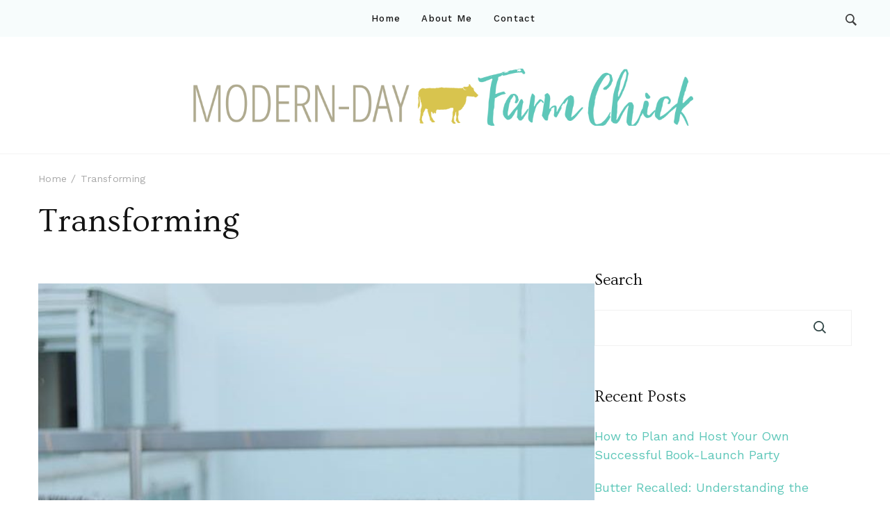

--- FILE ---
content_type: text/html; charset=UTF-8
request_url: http://moderndayfarmchick.com/tag/transforming/
body_size: 62586
content:
    <!DOCTYPE html>
    <html lang="en-US">
    <head itemscope itemtype="http://schema.org/WebSite">
	    <meta charset="UTF-8">
    <meta name="viewport" content="width=device-width, initial-scale=1">
    <link rel="profile" href="http://gmpg.org/xfn/11">
    <meta name='robots' content='index, follow, max-image-preview:large, max-snippet:-1, max-video-preview:-1' />

	<!-- This site is optimized with the Yoast SEO plugin v23.6 - https://yoast.com/wordpress/plugins/seo/ -->
	<title>Transforming Archives - Modern-day Farm Chick</title>
	<link rel="canonical" href="http://moderndayfarmchick.com/tag/transforming/" />
	<meta property="og:locale" content="en_US" />
	<meta property="og:type" content="article" />
	<meta property="og:title" content="Transforming Archives - Modern-day Farm Chick" />
	<meta property="og:url" content="http://moderndayfarmchick.com/tag/transforming/" />
	<meta property="og:site_name" content="Modern-day Farm Chick" />
	<meta name="twitter:card" content="summary_large_image" />
	<script type="application/ld+json" class="yoast-schema-graph">{"@context":"https://schema.org","@graph":[{"@type":"CollectionPage","@id":"http://moderndayfarmchick.com/tag/transforming/","url":"http://moderndayfarmchick.com/tag/transforming/","name":"Transforming Archives - Modern-day Farm Chick","isPartOf":{"@id":"http://moderndayfarmchick.com/#website"},"primaryImageOfPage":{"@id":"http://moderndayfarmchick.com/tag/transforming/#primaryimage"},"image":{"@id":"http://moderndayfarmchick.com/tag/transforming/#primaryimage"},"thumbnailUrl":"http://moderndayfarmchick.com/wp-content/uploads/2024/03/pexels-willy-wft-10963840.jpg","breadcrumb":{"@id":"http://moderndayfarmchick.com/tag/transforming/#breadcrumb"},"inLanguage":"en-US"},{"@type":"ImageObject","inLanguage":"en-US","@id":"http://moderndayfarmchick.com/tag/transforming/#primaryimage","url":"http://moderndayfarmchick.com/wp-content/uploads/2024/03/pexels-willy-wft-10963840.jpg","contentUrl":"http://moderndayfarmchick.com/wp-content/uploads/2024/03/pexels-willy-wft-10963840.jpg","width":640,"height":960,"caption":"Transforming Your Outdoor Space"},{"@type":"BreadcrumbList","@id":"http://moderndayfarmchick.com/tag/transforming/#breadcrumb","itemListElement":[{"@type":"ListItem","position":1,"name":"Home","item":"http://moderndayfarmchick.com/"},{"@type":"ListItem","position":2,"name":"Transforming"}]},{"@type":"WebSite","@id":"http://moderndayfarmchick.com/#website","url":"http://moderndayfarmchick.com/","name":"Modern-day Farm Chick","description":"Sharing stories from my modern-day farm life","publisher":{"@id":"http://moderndayfarmchick.com/#organization"},"potentialAction":[{"@type":"SearchAction","target":{"@type":"EntryPoint","urlTemplate":"http://moderndayfarmchick.com/?s={search_term_string}"},"query-input":{"@type":"PropertyValueSpecification","valueRequired":true,"valueName":"search_term_string"}}],"inLanguage":"en-US"},{"@type":"Organization","@id":"http://moderndayfarmchick.com/#organization","name":"Modern-day Farm Chick","url":"http://moderndayfarmchick.com/","logo":{"@type":"ImageObject","inLanguage":"en-US","@id":"http://moderndayfarmchick.com/#/schema/logo/image/","url":"http://moderndayfarmchick.com/wp-content/uploads/2022/02/logo-copy.png","contentUrl":"http://moderndayfarmchick.com/wp-content/uploads/2022/02/logo-copy.png","width":1040,"height":119,"caption":"Modern-day Farm Chick"},"image":{"@id":"http://moderndayfarmchick.com/#/schema/logo/image/"}}]}</script>
	<!-- / Yoast SEO plugin. -->


<link rel='dns-prefetch' href='//fonts.googleapis.com' />
<link rel="alternate" type="application/rss+xml" title="Modern-day Farm Chick &raquo; Feed" href="http://moderndayfarmchick.com/feed/" />
<link rel="alternate" type="application/rss+xml" title="Modern-day Farm Chick &raquo; Comments Feed" href="http://moderndayfarmchick.com/comments/feed/" />
<link rel="alternate" type="application/rss+xml" title="Modern-day Farm Chick &raquo; Transforming Tag Feed" href="http://moderndayfarmchick.com/tag/transforming/feed/" />
<style id='wp-img-auto-sizes-contain-inline-css' type='text/css'>
img:is([sizes=auto i],[sizes^="auto," i]){contain-intrinsic-size:3000px 1500px}
/*# sourceURL=wp-img-auto-sizes-contain-inline-css */
</style>
<style id='wp-emoji-styles-inline-css' type='text/css'>

	img.wp-smiley, img.emoji {
		display: inline !important;
		border: none !important;
		box-shadow: none !important;
		height: 1em !important;
		width: 1em !important;
		margin: 0 0.07em !important;
		vertical-align: -0.1em !important;
		background: none !important;
		padding: 0 !important;
	}
/*# sourceURL=wp-emoji-styles-inline-css */
</style>
<style id='wp-block-library-inline-css' type='text/css'>
:root{--wp-block-synced-color:#7a00df;--wp-block-synced-color--rgb:122,0,223;--wp-bound-block-color:var(--wp-block-synced-color);--wp-editor-canvas-background:#ddd;--wp-admin-theme-color:#007cba;--wp-admin-theme-color--rgb:0,124,186;--wp-admin-theme-color-darker-10:#006ba1;--wp-admin-theme-color-darker-10--rgb:0,107,160.5;--wp-admin-theme-color-darker-20:#005a87;--wp-admin-theme-color-darker-20--rgb:0,90,135;--wp-admin-border-width-focus:2px}@media (min-resolution:192dpi){:root{--wp-admin-border-width-focus:1.5px}}.wp-element-button{cursor:pointer}:root .has-very-light-gray-background-color{background-color:#eee}:root .has-very-dark-gray-background-color{background-color:#313131}:root .has-very-light-gray-color{color:#eee}:root .has-very-dark-gray-color{color:#313131}:root .has-vivid-green-cyan-to-vivid-cyan-blue-gradient-background{background:linear-gradient(135deg,#00d084,#0693e3)}:root .has-purple-crush-gradient-background{background:linear-gradient(135deg,#34e2e4,#4721fb 50%,#ab1dfe)}:root .has-hazy-dawn-gradient-background{background:linear-gradient(135deg,#faaca8,#dad0ec)}:root .has-subdued-olive-gradient-background{background:linear-gradient(135deg,#fafae1,#67a671)}:root .has-atomic-cream-gradient-background{background:linear-gradient(135deg,#fdd79a,#004a59)}:root .has-nightshade-gradient-background{background:linear-gradient(135deg,#330968,#31cdcf)}:root .has-midnight-gradient-background{background:linear-gradient(135deg,#020381,#2874fc)}:root{--wp--preset--font-size--normal:16px;--wp--preset--font-size--huge:42px}.has-regular-font-size{font-size:1em}.has-larger-font-size{font-size:2.625em}.has-normal-font-size{font-size:var(--wp--preset--font-size--normal)}.has-huge-font-size{font-size:var(--wp--preset--font-size--huge)}.has-text-align-center{text-align:center}.has-text-align-left{text-align:left}.has-text-align-right{text-align:right}.has-fit-text{white-space:nowrap!important}#end-resizable-editor-section{display:none}.aligncenter{clear:both}.items-justified-left{justify-content:flex-start}.items-justified-center{justify-content:center}.items-justified-right{justify-content:flex-end}.items-justified-space-between{justify-content:space-between}.screen-reader-text{border:0;clip-path:inset(50%);height:1px;margin:-1px;overflow:hidden;padding:0;position:absolute;width:1px;word-wrap:normal!important}.screen-reader-text:focus{background-color:#ddd;clip-path:none;color:#444;display:block;font-size:1em;height:auto;left:5px;line-height:normal;padding:15px 23px 14px;text-decoration:none;top:5px;width:auto;z-index:100000}html :where(.has-border-color){border-style:solid}html :where([style*=border-top-color]){border-top-style:solid}html :where([style*=border-right-color]){border-right-style:solid}html :where([style*=border-bottom-color]){border-bottom-style:solid}html :where([style*=border-left-color]){border-left-style:solid}html :where([style*=border-width]){border-style:solid}html :where([style*=border-top-width]){border-top-style:solid}html :where([style*=border-right-width]){border-right-style:solid}html :where([style*=border-bottom-width]){border-bottom-style:solid}html :where([style*=border-left-width]){border-left-style:solid}html :where(img[class*=wp-image-]){height:auto;max-width:100%}:where(figure){margin:0 0 1em}html :where(.is-position-sticky){--wp-admin--admin-bar--position-offset:var(--wp-admin--admin-bar--height,0px)}@media screen and (max-width:600px){html :where(.is-position-sticky){--wp-admin--admin-bar--position-offset:0px}}

/*# sourceURL=wp-block-library-inline-css */
</style><style id='wp-block-archives-inline-css' type='text/css'>
.wp-block-archives{box-sizing:border-box}.wp-block-archives-dropdown label{display:block}
/*# sourceURL=http://moderndayfarmchick.com/wp-includes/blocks/archives/style.min.css */
</style>
<style id='wp-block-categories-inline-css' type='text/css'>
.wp-block-categories{box-sizing:border-box}.wp-block-categories.alignleft{margin-right:2em}.wp-block-categories.alignright{margin-left:2em}.wp-block-categories.wp-block-categories-dropdown.aligncenter{text-align:center}.wp-block-categories .wp-block-categories__label{display:block;width:100%}
/*# sourceURL=http://moderndayfarmchick.com/wp-includes/blocks/categories/style.min.css */
</style>
<style id='wp-block-heading-inline-css' type='text/css'>
h1:where(.wp-block-heading).has-background,h2:where(.wp-block-heading).has-background,h3:where(.wp-block-heading).has-background,h4:where(.wp-block-heading).has-background,h5:where(.wp-block-heading).has-background,h6:where(.wp-block-heading).has-background{padding:1.25em 2.375em}h1.has-text-align-left[style*=writing-mode]:where([style*=vertical-lr]),h1.has-text-align-right[style*=writing-mode]:where([style*=vertical-rl]),h2.has-text-align-left[style*=writing-mode]:where([style*=vertical-lr]),h2.has-text-align-right[style*=writing-mode]:where([style*=vertical-rl]),h3.has-text-align-left[style*=writing-mode]:where([style*=vertical-lr]),h3.has-text-align-right[style*=writing-mode]:where([style*=vertical-rl]),h4.has-text-align-left[style*=writing-mode]:where([style*=vertical-lr]),h4.has-text-align-right[style*=writing-mode]:where([style*=vertical-rl]),h5.has-text-align-left[style*=writing-mode]:where([style*=vertical-lr]),h5.has-text-align-right[style*=writing-mode]:where([style*=vertical-rl]),h6.has-text-align-left[style*=writing-mode]:where([style*=vertical-lr]),h6.has-text-align-right[style*=writing-mode]:where([style*=vertical-rl]){rotate:180deg}
/*# sourceURL=http://moderndayfarmchick.com/wp-includes/blocks/heading/style.min.css */
</style>
<style id='wp-block-latest-comments-inline-css' type='text/css'>
ol.wp-block-latest-comments{box-sizing:border-box;margin-left:0}:where(.wp-block-latest-comments:not([style*=line-height] .wp-block-latest-comments__comment)){line-height:1.1}:where(.wp-block-latest-comments:not([style*=line-height] .wp-block-latest-comments__comment-excerpt p)){line-height:1.8}.has-dates :where(.wp-block-latest-comments:not([style*=line-height])),.has-excerpts :where(.wp-block-latest-comments:not([style*=line-height])){line-height:1.5}.wp-block-latest-comments .wp-block-latest-comments{padding-left:0}.wp-block-latest-comments__comment{list-style:none;margin-bottom:1em}.has-avatars .wp-block-latest-comments__comment{list-style:none;min-height:2.25em}.has-avatars .wp-block-latest-comments__comment .wp-block-latest-comments__comment-excerpt,.has-avatars .wp-block-latest-comments__comment .wp-block-latest-comments__comment-meta{margin-left:3.25em}.wp-block-latest-comments__comment-excerpt p{font-size:.875em;margin:.36em 0 1.4em}.wp-block-latest-comments__comment-date{display:block;font-size:.75em}.wp-block-latest-comments .avatar,.wp-block-latest-comments__comment-avatar{border-radius:1.5em;display:block;float:left;height:2.5em;margin-right:.75em;width:2.5em}.wp-block-latest-comments[class*=-font-size] a,.wp-block-latest-comments[style*=font-size] a{font-size:inherit}
/*# sourceURL=http://moderndayfarmchick.com/wp-includes/blocks/latest-comments/style.min.css */
</style>
<style id='wp-block-latest-posts-inline-css' type='text/css'>
.wp-block-latest-posts{box-sizing:border-box}.wp-block-latest-posts.alignleft{margin-right:2em}.wp-block-latest-posts.alignright{margin-left:2em}.wp-block-latest-posts.wp-block-latest-posts__list{list-style:none}.wp-block-latest-posts.wp-block-latest-posts__list li{clear:both;overflow-wrap:break-word}.wp-block-latest-posts.is-grid{display:flex;flex-wrap:wrap}.wp-block-latest-posts.is-grid li{margin:0 1.25em 1.25em 0;width:100%}@media (min-width:600px){.wp-block-latest-posts.columns-2 li{width:calc(50% - .625em)}.wp-block-latest-posts.columns-2 li:nth-child(2n){margin-right:0}.wp-block-latest-posts.columns-3 li{width:calc(33.33333% - .83333em)}.wp-block-latest-posts.columns-3 li:nth-child(3n){margin-right:0}.wp-block-latest-posts.columns-4 li{width:calc(25% - .9375em)}.wp-block-latest-posts.columns-4 li:nth-child(4n){margin-right:0}.wp-block-latest-posts.columns-5 li{width:calc(20% - 1em)}.wp-block-latest-posts.columns-5 li:nth-child(5n){margin-right:0}.wp-block-latest-posts.columns-6 li{width:calc(16.66667% - 1.04167em)}.wp-block-latest-posts.columns-6 li:nth-child(6n){margin-right:0}}:root :where(.wp-block-latest-posts.is-grid){padding:0}:root :where(.wp-block-latest-posts.wp-block-latest-posts__list){padding-left:0}.wp-block-latest-posts__post-author,.wp-block-latest-posts__post-date{display:block;font-size:.8125em}.wp-block-latest-posts__post-excerpt,.wp-block-latest-posts__post-full-content{margin-bottom:1em;margin-top:.5em}.wp-block-latest-posts__featured-image a{display:inline-block}.wp-block-latest-posts__featured-image img{height:auto;max-width:100%;width:auto}.wp-block-latest-posts__featured-image.alignleft{float:left;margin-right:1em}.wp-block-latest-posts__featured-image.alignright{float:right;margin-left:1em}.wp-block-latest-posts__featured-image.aligncenter{margin-bottom:1em;text-align:center}
/*# sourceURL=http://moderndayfarmchick.com/wp-includes/blocks/latest-posts/style.min.css */
</style>
<style id='wp-block-search-inline-css' type='text/css'>
.wp-block-search__button{margin-left:10px;word-break:normal}.wp-block-search__button.has-icon{line-height:0}.wp-block-search__button svg{height:1.25em;min-height:24px;min-width:24px;width:1.25em;fill:currentColor;vertical-align:text-bottom}:where(.wp-block-search__button){border:1px solid #ccc;padding:6px 10px}.wp-block-search__inside-wrapper{display:flex;flex:auto;flex-wrap:nowrap;max-width:100%}.wp-block-search__label{width:100%}.wp-block-search.wp-block-search__button-only .wp-block-search__button{box-sizing:border-box;display:flex;flex-shrink:0;justify-content:center;margin-left:0;max-width:100%}.wp-block-search.wp-block-search__button-only .wp-block-search__inside-wrapper{min-width:0!important;transition-property:width}.wp-block-search.wp-block-search__button-only .wp-block-search__input{flex-basis:100%;transition-duration:.3s}.wp-block-search.wp-block-search__button-only.wp-block-search__searchfield-hidden,.wp-block-search.wp-block-search__button-only.wp-block-search__searchfield-hidden .wp-block-search__inside-wrapper{overflow:hidden}.wp-block-search.wp-block-search__button-only.wp-block-search__searchfield-hidden .wp-block-search__input{border-left-width:0!important;border-right-width:0!important;flex-basis:0;flex-grow:0;margin:0;min-width:0!important;padding-left:0!important;padding-right:0!important;width:0!important}:where(.wp-block-search__input){appearance:none;border:1px solid #949494;flex-grow:1;font-family:inherit;font-size:inherit;font-style:inherit;font-weight:inherit;letter-spacing:inherit;line-height:inherit;margin-left:0;margin-right:0;min-width:3rem;padding:8px;text-decoration:unset!important;text-transform:inherit}:where(.wp-block-search__button-inside .wp-block-search__inside-wrapper){background-color:#fff;border:1px solid #949494;box-sizing:border-box;padding:4px}:where(.wp-block-search__button-inside .wp-block-search__inside-wrapper) .wp-block-search__input{border:none;border-radius:0;padding:0 4px}:where(.wp-block-search__button-inside .wp-block-search__inside-wrapper) .wp-block-search__input:focus{outline:none}:where(.wp-block-search__button-inside .wp-block-search__inside-wrapper) :where(.wp-block-search__button){padding:4px 8px}.wp-block-search.aligncenter .wp-block-search__inside-wrapper{margin:auto}.wp-block[data-align=right] .wp-block-search.wp-block-search__button-only .wp-block-search__inside-wrapper{float:right}
/*# sourceURL=http://moderndayfarmchick.com/wp-includes/blocks/search/style.min.css */
</style>
<style id='wp-block-search-theme-inline-css' type='text/css'>
.wp-block-search .wp-block-search__label{font-weight:700}.wp-block-search__button{border:1px solid #ccc;padding:.375em .625em}
/*# sourceURL=http://moderndayfarmchick.com/wp-includes/blocks/search/theme.min.css */
</style>
<style id='wp-block-group-inline-css' type='text/css'>
.wp-block-group{box-sizing:border-box}:where(.wp-block-group.wp-block-group-is-layout-constrained){position:relative}
/*# sourceURL=http://moderndayfarmchick.com/wp-includes/blocks/group/style.min.css */
</style>
<style id='wp-block-group-theme-inline-css' type='text/css'>
:where(.wp-block-group.has-background){padding:1.25em 2.375em}
/*# sourceURL=http://moderndayfarmchick.com/wp-includes/blocks/group/theme.min.css */
</style>
<style id='global-styles-inline-css' type='text/css'>
:root{--wp--preset--aspect-ratio--square: 1;--wp--preset--aspect-ratio--4-3: 4/3;--wp--preset--aspect-ratio--3-4: 3/4;--wp--preset--aspect-ratio--3-2: 3/2;--wp--preset--aspect-ratio--2-3: 2/3;--wp--preset--aspect-ratio--16-9: 16/9;--wp--preset--aspect-ratio--9-16: 9/16;--wp--preset--color--black: #000000;--wp--preset--color--cyan-bluish-gray: #abb8c3;--wp--preset--color--white: #ffffff;--wp--preset--color--pale-pink: #f78da7;--wp--preset--color--vivid-red: #cf2e2e;--wp--preset--color--luminous-vivid-orange: #ff6900;--wp--preset--color--luminous-vivid-amber: #fcb900;--wp--preset--color--light-green-cyan: #7bdcb5;--wp--preset--color--vivid-green-cyan: #00d084;--wp--preset--color--pale-cyan-blue: #8ed1fc;--wp--preset--color--vivid-cyan-blue: #0693e3;--wp--preset--color--vivid-purple: #9b51e0;--wp--preset--gradient--vivid-cyan-blue-to-vivid-purple: linear-gradient(135deg,rgb(6,147,227) 0%,rgb(155,81,224) 100%);--wp--preset--gradient--light-green-cyan-to-vivid-green-cyan: linear-gradient(135deg,rgb(122,220,180) 0%,rgb(0,208,130) 100%);--wp--preset--gradient--luminous-vivid-amber-to-luminous-vivid-orange: linear-gradient(135deg,rgb(252,185,0) 0%,rgb(255,105,0) 100%);--wp--preset--gradient--luminous-vivid-orange-to-vivid-red: linear-gradient(135deg,rgb(255,105,0) 0%,rgb(207,46,46) 100%);--wp--preset--gradient--very-light-gray-to-cyan-bluish-gray: linear-gradient(135deg,rgb(238,238,238) 0%,rgb(169,184,195) 100%);--wp--preset--gradient--cool-to-warm-spectrum: linear-gradient(135deg,rgb(74,234,220) 0%,rgb(151,120,209) 20%,rgb(207,42,186) 40%,rgb(238,44,130) 60%,rgb(251,105,98) 80%,rgb(254,248,76) 100%);--wp--preset--gradient--blush-light-purple: linear-gradient(135deg,rgb(255,206,236) 0%,rgb(152,150,240) 100%);--wp--preset--gradient--blush-bordeaux: linear-gradient(135deg,rgb(254,205,165) 0%,rgb(254,45,45) 50%,rgb(107,0,62) 100%);--wp--preset--gradient--luminous-dusk: linear-gradient(135deg,rgb(255,203,112) 0%,rgb(199,81,192) 50%,rgb(65,88,208) 100%);--wp--preset--gradient--pale-ocean: linear-gradient(135deg,rgb(255,245,203) 0%,rgb(182,227,212) 50%,rgb(51,167,181) 100%);--wp--preset--gradient--electric-grass: linear-gradient(135deg,rgb(202,248,128) 0%,rgb(113,206,126) 100%);--wp--preset--gradient--midnight: linear-gradient(135deg,rgb(2,3,129) 0%,rgb(40,116,252) 100%);--wp--preset--font-size--small: 13px;--wp--preset--font-size--medium: 20px;--wp--preset--font-size--large: 36px;--wp--preset--font-size--x-large: 42px;--wp--preset--spacing--20: 0.44rem;--wp--preset--spacing--30: 0.67rem;--wp--preset--spacing--40: 1rem;--wp--preset--spacing--50: 1.5rem;--wp--preset--spacing--60: 2.25rem;--wp--preset--spacing--70: 3.38rem;--wp--preset--spacing--80: 5.06rem;--wp--preset--shadow--natural: 6px 6px 9px rgba(0, 0, 0, 0.2);--wp--preset--shadow--deep: 12px 12px 50px rgba(0, 0, 0, 0.4);--wp--preset--shadow--sharp: 6px 6px 0px rgba(0, 0, 0, 0.2);--wp--preset--shadow--outlined: 6px 6px 0px -3px rgb(255, 255, 255), 6px 6px rgb(0, 0, 0);--wp--preset--shadow--crisp: 6px 6px 0px rgb(0, 0, 0);}:where(.is-layout-flex){gap: 0.5em;}:where(.is-layout-grid){gap: 0.5em;}body .is-layout-flex{display: flex;}.is-layout-flex{flex-wrap: wrap;align-items: center;}.is-layout-flex > :is(*, div){margin: 0;}body .is-layout-grid{display: grid;}.is-layout-grid > :is(*, div){margin: 0;}:where(.wp-block-columns.is-layout-flex){gap: 2em;}:where(.wp-block-columns.is-layout-grid){gap: 2em;}:where(.wp-block-post-template.is-layout-flex){gap: 1.25em;}:where(.wp-block-post-template.is-layout-grid){gap: 1.25em;}.has-black-color{color: var(--wp--preset--color--black) !important;}.has-cyan-bluish-gray-color{color: var(--wp--preset--color--cyan-bluish-gray) !important;}.has-white-color{color: var(--wp--preset--color--white) !important;}.has-pale-pink-color{color: var(--wp--preset--color--pale-pink) !important;}.has-vivid-red-color{color: var(--wp--preset--color--vivid-red) !important;}.has-luminous-vivid-orange-color{color: var(--wp--preset--color--luminous-vivid-orange) !important;}.has-luminous-vivid-amber-color{color: var(--wp--preset--color--luminous-vivid-amber) !important;}.has-light-green-cyan-color{color: var(--wp--preset--color--light-green-cyan) !important;}.has-vivid-green-cyan-color{color: var(--wp--preset--color--vivid-green-cyan) !important;}.has-pale-cyan-blue-color{color: var(--wp--preset--color--pale-cyan-blue) !important;}.has-vivid-cyan-blue-color{color: var(--wp--preset--color--vivid-cyan-blue) !important;}.has-vivid-purple-color{color: var(--wp--preset--color--vivid-purple) !important;}.has-black-background-color{background-color: var(--wp--preset--color--black) !important;}.has-cyan-bluish-gray-background-color{background-color: var(--wp--preset--color--cyan-bluish-gray) !important;}.has-white-background-color{background-color: var(--wp--preset--color--white) !important;}.has-pale-pink-background-color{background-color: var(--wp--preset--color--pale-pink) !important;}.has-vivid-red-background-color{background-color: var(--wp--preset--color--vivid-red) !important;}.has-luminous-vivid-orange-background-color{background-color: var(--wp--preset--color--luminous-vivid-orange) !important;}.has-luminous-vivid-amber-background-color{background-color: var(--wp--preset--color--luminous-vivid-amber) !important;}.has-light-green-cyan-background-color{background-color: var(--wp--preset--color--light-green-cyan) !important;}.has-vivid-green-cyan-background-color{background-color: var(--wp--preset--color--vivid-green-cyan) !important;}.has-pale-cyan-blue-background-color{background-color: var(--wp--preset--color--pale-cyan-blue) !important;}.has-vivid-cyan-blue-background-color{background-color: var(--wp--preset--color--vivid-cyan-blue) !important;}.has-vivid-purple-background-color{background-color: var(--wp--preset--color--vivid-purple) !important;}.has-black-border-color{border-color: var(--wp--preset--color--black) !important;}.has-cyan-bluish-gray-border-color{border-color: var(--wp--preset--color--cyan-bluish-gray) !important;}.has-white-border-color{border-color: var(--wp--preset--color--white) !important;}.has-pale-pink-border-color{border-color: var(--wp--preset--color--pale-pink) !important;}.has-vivid-red-border-color{border-color: var(--wp--preset--color--vivid-red) !important;}.has-luminous-vivid-orange-border-color{border-color: var(--wp--preset--color--luminous-vivid-orange) !important;}.has-luminous-vivid-amber-border-color{border-color: var(--wp--preset--color--luminous-vivid-amber) !important;}.has-light-green-cyan-border-color{border-color: var(--wp--preset--color--light-green-cyan) !important;}.has-vivid-green-cyan-border-color{border-color: var(--wp--preset--color--vivid-green-cyan) !important;}.has-pale-cyan-blue-border-color{border-color: var(--wp--preset--color--pale-cyan-blue) !important;}.has-vivid-cyan-blue-border-color{border-color: var(--wp--preset--color--vivid-cyan-blue) !important;}.has-vivid-purple-border-color{border-color: var(--wp--preset--color--vivid-purple) !important;}.has-vivid-cyan-blue-to-vivid-purple-gradient-background{background: var(--wp--preset--gradient--vivid-cyan-blue-to-vivid-purple) !important;}.has-light-green-cyan-to-vivid-green-cyan-gradient-background{background: var(--wp--preset--gradient--light-green-cyan-to-vivid-green-cyan) !important;}.has-luminous-vivid-amber-to-luminous-vivid-orange-gradient-background{background: var(--wp--preset--gradient--luminous-vivid-amber-to-luminous-vivid-orange) !important;}.has-luminous-vivid-orange-to-vivid-red-gradient-background{background: var(--wp--preset--gradient--luminous-vivid-orange-to-vivid-red) !important;}.has-very-light-gray-to-cyan-bluish-gray-gradient-background{background: var(--wp--preset--gradient--very-light-gray-to-cyan-bluish-gray) !important;}.has-cool-to-warm-spectrum-gradient-background{background: var(--wp--preset--gradient--cool-to-warm-spectrum) !important;}.has-blush-light-purple-gradient-background{background: var(--wp--preset--gradient--blush-light-purple) !important;}.has-blush-bordeaux-gradient-background{background: var(--wp--preset--gradient--blush-bordeaux) !important;}.has-luminous-dusk-gradient-background{background: var(--wp--preset--gradient--luminous-dusk) !important;}.has-pale-ocean-gradient-background{background: var(--wp--preset--gradient--pale-ocean) !important;}.has-electric-grass-gradient-background{background: var(--wp--preset--gradient--electric-grass) !important;}.has-midnight-gradient-background{background: var(--wp--preset--gradient--midnight) !important;}.has-small-font-size{font-size: var(--wp--preset--font-size--small) !important;}.has-medium-font-size{font-size: var(--wp--preset--font-size--medium) !important;}.has-large-font-size{font-size: var(--wp--preset--font-size--large) !important;}.has-x-large-font-size{font-size: var(--wp--preset--font-size--x-large) !important;}
/*# sourceURL=global-styles-inline-css */
</style>

<style id='classic-theme-styles-inline-css' type='text/css'>
/*! This file is auto-generated */
.wp-block-button__link{color:#fff;background-color:#32373c;border-radius:9999px;box-shadow:none;text-decoration:none;padding:calc(.667em + 2px) calc(1.333em + 2px);font-size:1.125em}.wp-block-file__button{background:#32373c;color:#fff;text-decoration:none}
/*# sourceURL=/wp-includes/css/classic-themes.min.css */
</style>
<link rel='stylesheet' id='raratheme-companion-css' href='http://moderndayfarmchick.com/wp-content/plugins/raratheme-companion/public/css/raratheme-companion-public.min.css?ver=1.4.3' type='text/css' media='all' />
<link rel='stylesheet' id='travelbee-google-fonts-css' href='https://fonts.googleapis.com/css?family=Work+Sans%3A100%2C200%2C300%2Cregular%2C500%2C600%2C700%2C800%2C900%2C100italic%2C200italic%2C300italic%2Citalic%2C500italic%2C600italic%2C700italic%2C800italic%2C900italic%7COvo%3Aregular%7CCaveat%3A400' type='text/css' media='all' />
<link rel='stylesheet' id='all-css' href='http://moderndayfarmchick.com/wp-content/themes/travelbee/css/all.min.css?ver=5.15.4' type='text/css' media='all' />
<link rel='stylesheet' id='owl-carousel-css' href='http://moderndayfarmchick.com/wp-content/themes/travelbee/css/owl.carousel.min.css?ver=2.3.4' type='text/css' media='all' />
<link rel='stylesheet' id='animate-css' href='http://moderndayfarmchick.com/wp-content/themes/travelbee/css/animate.min.css?ver=3.5.2' type='text/css' media='all' />
<link rel='stylesheet' id='travelbee-css' href='http://moderndayfarmchick.com/wp-content/themes/travelbee/style.css?ver=1.0.0' type='text/css' media='all' />
<script type="text/javascript" src="http://moderndayfarmchick.com/wp-includes/js/jquery/jquery.min.js?ver=3.7.1" id="jquery-core-js"></script>
<script type="text/javascript" src="http://moderndayfarmchick.com/wp-includes/js/jquery/jquery-migrate.min.js?ver=3.4.1" id="jquery-migrate-js"></script>
<link rel="https://api.w.org/" href="http://moderndayfarmchick.com/wp-json/" /><link rel="alternate" title="JSON" type="application/json" href="http://moderndayfarmchick.com/wp-json/wp/v2/tags/224" /><link rel="EditURI" type="application/rsd+xml" title="RSD" href="http://moderndayfarmchick.com/xmlrpc.php?rsd" />
<meta name="generator" content="WordPress 6.9" />
		<!-- Custom Logo: hide header text -->
		<style id="custom-logo-css" type="text/css">
			.site-title, .site-description {
				position: absolute;
				clip-path: inset(50%);
			}
		</style>
		<link rel="icon" href="http://moderndayfarmchick.com/wp-content/uploads/2022/02/cropped-logo-copy-32x32.png" sizes="32x32" />
<link rel="icon" href="http://moderndayfarmchick.com/wp-content/uploads/2022/02/cropped-logo-copy-192x192.png" sizes="192x192" />
<link rel="apple-touch-icon" href="http://moderndayfarmchick.com/wp-content/uploads/2022/02/cropped-logo-copy-180x180.png" />
<meta name="msapplication-TileImage" content="http://moderndayfarmchick.com/wp-content/uploads/2022/02/cropped-logo-copy-270x270.png" />
<style type='text/css' media='all'>
    :root {
		--primary-color: #5ec7b9;
		--primary-color-rgb: 94, 199, 185;
        --primary-font: Work Sans;
        --secondary-font: Ovo;
	}

    .site-title{
        font-size   : 30px;
        font-family : Ovo;
        font-weight : 400;
        font-style  : normal;
    }
    
    .site-title a{
		color: #141414;
	}
     

    .custom-logo-link img{
        width: 150px;
        max-width: 100%;
	}

    .advance-cta .advance-cta-wrapper{
        background-color: #faf6f4; 
    }

            .product-section {
                            background-color: #fafafa;
                    }
       
        .newsletter-section {
            background-color: #faf6f4;
        }
            .newsletter {
                background-color: #faf6f4;
            }
        
    /* Typography */

    body {
        font-family : Work Sans;
        font-size   : 18px;        
    }

    blockquote::before{
      background-image: url("data:image/svg+xml,%3Csvg width='72' height='54' viewBox='0 0 72 54' fill='none' xmlns='http://www.w3.org/2000/svg'%3E%3Cpath d='M16.32 54C11.2 54 7.168 52.1684 4.224 48.5053C1.408 44.7158 0 39.7895 0 33.7263C0 26.5263 1.856 19.9579 5.568 14.0211C9.408 8.08422 15.104 3.41053 22.656 0L32.64 8.14737C27.392 9.91579 22.976 12.5684 19.392 16.1053C15.808 19.5158 13.44 23.3684 12.288 27.6632L13.248 28.0421C14.272 27.0316 16.064 26.5263 18.624 26.5263C21.824 26.5263 24.64 27.7263 27.072 30.1263C29.632 32.4 30.912 35.6211 30.912 39.7895C30.912 43.8316 29.504 47.2421 26.688 50.0211C23.872 52.6737 20.416 54 16.32 54ZM55.68 54C50.56 54 46.528 52.1684 43.584 48.5053C40.768 44.7158 39.36 39.7895 39.36 33.7263C39.36 26.5263 41.216 19.9579 44.928 14.0211C48.768 8.08422 54.464 3.41053 62.016 0L72 8.14737C66.752 9.91579 62.336 12.5684 58.752 16.1053C55.168 19.5158 52.8 23.3684 51.648 27.6632L52.608 28.0421C53.632 27.0316 55.424 26.5263 57.984 26.5263C61.184 26.5263 64 27.7263 66.432 30.1263C68.992 32.4 70.272 35.6211 70.272 39.7895C70.272 43.8316 68.864 47.2421 66.048 50.0211C63.232 52.6737 59.776 54 55.68 54Z' fill='%23575757'/%3E%3C/svg%3E%0A");
    }
      
    nav.post-navigation .nav-links .nav-next:hover .meta-nav::before, nav.post-navigation .nav-links .nav-previous:hover .meta-nav::before {
        background-image: url("data:image/svg+xml,%3Csvg width='41' height='15' viewBox='0 0 41 15' fill='none' xmlns='http://www.w3.org/2000/svg'%3E%3Cline y1='-0.5' x2='39' y2='-0.5' transform='matrix(-1 0 0 1 40.5 8)' stroke='%235ec7b9'/%3E%3Cpath d='M9 0C9 5 1 7.5 1 7.5C1 7.5 9 10 9 15' stroke='%235ec7b9' stroke-linejoin='round'/%3E%3C/svg%3E ");
    }
    
    
    .newsletter-section .newsletter-section-grid .grid-item.background-image:after {
       background-image: url("data:image/svg+xml,%3Csvg width='148' height='41' viewBox='0 0 148 41' fill='none' xmlns='http://www.w3.org/2000/svg'%3E%3Cpath d='M1 24.4579C31.8897 43.7472 98.653 52.3941 141.5 6' stroke='%235ec7b9'/%3E%3Cpath d='M131 5.93066C134.653 9.39553 141.942 5.19738 141.942 5.19738C141.942 5.19738 138.305 12.8604 141.958 16.3253' stroke='%235ec7b9' stroke-linejoin='round'/%3E%3C/svg%3E ");
    }
    
    </style>		<style type="text/css" id="wp-custom-css">
			.custom-logo-link img {
    width: auto;
    max-width: 70%;
}
.owl-carousel .owl-item img {
    display: block;
    width: 100% !important;
    max-height: 420px !important;
    height: 100% !important;
}
.post-thumbnail img {
	width: 100% !important;
}
.site-info {
    display: none;
}		</style>
		</head>

<body class="archive tag tag-transforming tag-224 wp-custom-logo wp-theme-travelbee classic-one hfeed rightsidebar" itemscope itemtype="http://schema.org/WebPage">

    <div id="page" class="site">
        <a class="skip-link screen-reader-text" href="#content">Skip to content (Press Enter)</a>
        <header id="masthead" class="site-header style-one" itemscope itemtype="http://schema.org/WPHeader">
                <div class="sticky-header">
            <div class="container">
                        <div class="site-branding" itemscope itemtype="http://schema.org/Organization">
            <div class="site-logo"><a href="http://moderndayfarmchick.com/" class="custom-logo-link" rel="home"><img width="1040" height="119" src="http://moderndayfarmchick.com/wp-content/uploads/2022/02/logo-copy.png" class="custom-logo" alt="Modern-day Farm Chick" decoding="async" fetchpriority="high" srcset="http://moderndayfarmchick.com/wp-content/uploads/2022/02/logo-copy.png 1040w, http://moderndayfarmchick.com/wp-content/uploads/2022/02/logo-copy-300x34.png 300w, http://moderndayfarmchick.com/wp-content/uploads/2022/02/logo-copy-1024x117.png 1024w, http://moderndayfarmchick.com/wp-content/uploads/2022/02/logo-copy-768x88.png 768w" sizes="(max-width: 1040px) 100vw, 1040px" /></a></div><div class="site-title-wrap">                        <p class="site-title" itemprop="name"><a href="http://moderndayfarmchick.com/" rel="home" itemprop="url">Modern-day Farm Chick</a></p>
                                            <p class="site-description" itemprop="description">Sharing stories from my modern-day farm life</p>
                    </div>        </div>    
                    <div class="nav-plus-btn-wrapper">
                            <div class="toggle-btn-wrap">
            <button class="toggle-btn">
                <span class="toggle-bar"></span>
                <span class="toggle-bar"></span>
                <span class="toggle-bar"></span>
            </button>
        </div> 
        <nav id="sticky-navigation" class="main-navigation" role="navigation" itemscope itemtype="http://schema.org/SiteNavigationElement">
            <div class="menu-main-menu-container"><ul id="primary-menu" class="nav-menu"><li id="menu-item-556" class="menu-item menu-item-type-custom menu-item-object-custom menu-item-home menu-item-556"><a href="http://moderndayfarmchick.com/">Home</a></li>
<li id="menu-item-557" class="menu-item menu-item-type-post_type menu-item-object-page menu-item-557"><a href="http://moderndayfarmchick.com/about-me/">About Me</a></li>
<li id="menu-item-562" class="menu-item menu-item-type-post_type menu-item-object-page menu-item-562"><a href="http://moderndayfarmchick.com/contact/">Contact</a></li>
</ul></div>        </nav><!-- #site-navigation -->
                    </div>
            </div>
        </div>
            <div class="header-top">
            <div class="container">
                <div class="header-left">
                                    </div>
                <div class="header-main">
                            <nav id="site-navigation" class="main-navigation" itemscope itemtype="http://schema.org/SiteNavigationElement">
            <div class="menu-main-menu-container"><ul id="primary-menu" class="nav-menu"><li class="menu-item menu-item-type-custom menu-item-object-custom menu-item-home menu-item-556"><a href="http://moderndayfarmchick.com/">Home</a></li>
<li class="menu-item menu-item-type-post_type menu-item-object-page menu-item-557"><a href="http://moderndayfarmchick.com/about-me/">About Me</a></li>
<li class="menu-item menu-item-type-post_type menu-item-object-page menu-item-562"><a href="http://moderndayfarmchick.com/contact/">Contact</a></li>
</ul></div>        </nav><!-- #site-navigation -->
                        </div>
                <div class="header-right">
                        <div class="header-cart">
            </div>
        <div class="header-search">
            <button class="search-toggle" data-toggle-target=".search-modal" data-toggle-body-class="showing-search-modal" data-set-focus=".search-modal .search-field" aria-expanded="false">
                <svg xmlns="http://www.w3.org/2000/svg" width="16.197" height="16.546"
                    viewBox="0 0 16.197 16.546">
                    <path id="icons8-search"
                        d="M9.939,3a5.939,5.939,0,1,0,3.472,10.754l4.6,4.585.983-.983L14.448,12.8A5.939,5.939,0,0,0,9.939,3Zm0,.7A5.24,5.24,0,1,1,4.7,8.939,5.235,5.235,0,0,1,9.939,3.7Z"
                        transform="translate(-3.5 -2.5)" fill="#222" stroke="#222" stroke-width="1"
                        opacity="0.8"></path>
                </svg>
            </button>
            <div class="header-search-wrap search-modal cover-modal" data-modal-target-string=".search-modal">
                <div class="header-search-inner">
                    <form role="search" method="get" class="search-form" action="http://moderndayfarmchick.com/">
				<label>
					<span class="screen-reader-text">Search for:</span>
					<input type="search" class="search-field" placeholder="Search &hellip;" value="" name="s" />
				</label>
				<input type="submit" class="search-submit" value="Search" />
			</form>                    <button class="close" data-toggle-target=".search-modal" data-toggle-body-class="showing-search-modal" data-set-focus=".search-modal .search-field" aria-expanded="false">Close</button>
                </div>
            </div>
        </div>
                    </div>
            </div>
        </div>
        <div class="header-middle">
            <div class="container">
                        <div class="site-branding" itemscope itemtype="http://schema.org/Organization">
            <div class="site-logo"><a href="http://moderndayfarmchick.com/" class="custom-logo-link" rel="home"><img width="1040" height="119" src="http://moderndayfarmchick.com/wp-content/uploads/2022/02/logo-copy.png" class="custom-logo" alt="Modern-day Farm Chick" decoding="async" srcset="http://moderndayfarmchick.com/wp-content/uploads/2022/02/logo-copy.png 1040w, http://moderndayfarmchick.com/wp-content/uploads/2022/02/logo-copy-300x34.png 300w, http://moderndayfarmchick.com/wp-content/uploads/2022/02/logo-copy-1024x117.png 1024w, http://moderndayfarmchick.com/wp-content/uploads/2022/02/logo-copy-768x88.png 768w" sizes="(max-width: 1040px) 100vw, 1040px" /></a></div><div class="site-title-wrap">                        <p class="site-title" itemprop="name"><a href="http://moderndayfarmchick.com/" rel="home" itemprop="url">Modern-day Farm Chick</a></p>
                                            <p class="site-description" itemprop="description">Sharing stories from my modern-day farm life</p>
                    </div>        </div>    
                </div>
        </div>
        	<div class="mobile-header">
		<div class="header-main">
			<div class="container">
				<div class="mob-nav-site-branding-wrap">
					<div class="header-center">
						        <div class="site-branding" itemscope itemtype="http://schema.org/Organization">
            <div class="site-logo"><a href="http://moderndayfarmchick.com/" class="custom-logo-link" rel="home"><img width="1040" height="119" src="http://moderndayfarmchick.com/wp-content/uploads/2022/02/logo-copy.png" class="custom-logo" alt="Modern-day Farm Chick" decoding="async" srcset="http://moderndayfarmchick.com/wp-content/uploads/2022/02/logo-copy.png 1040w, http://moderndayfarmchick.com/wp-content/uploads/2022/02/logo-copy-300x34.png 300w, http://moderndayfarmchick.com/wp-content/uploads/2022/02/logo-copy-1024x117.png 1024w, http://moderndayfarmchick.com/wp-content/uploads/2022/02/logo-copy-768x88.png 768w" sizes="(max-width: 1040px) 100vw, 1040px" /></a></div><div class="site-title-wrap">                        <p class="site-title" itemprop="name"><a href="http://moderndayfarmchick.com/" rel="home" itemprop="url">Modern-day Farm Chick</a></p>
                                            <p class="site-description" itemprop="description">Sharing stories from my modern-day farm life</p>
                    </div>        </div>    
    					</div>
					<div class="header-left">
                            <div class="header-cart">
            </div>
        <div class="header-search">
            <button class="search-toggle" data-toggle-target=".search-modal" data-toggle-body-class="showing-search-modal" data-set-focus=".search-modal .search-field" aria-expanded="false">
                <svg xmlns="http://www.w3.org/2000/svg" width="16.197" height="16.546"
                    viewBox="0 0 16.197 16.546">
                    <path id="icons8-search"
                        d="M9.939,3a5.939,5.939,0,1,0,3.472,10.754l4.6,4.585.983-.983L14.448,12.8A5.939,5.939,0,0,0,9.939,3Zm0,.7A5.24,5.24,0,1,1,4.7,8.939,5.235,5.235,0,0,1,9.939,3.7Z"
                        transform="translate(-3.5 -2.5)" fill="#222" stroke="#222" stroke-width="1"
                        opacity="0.8"></path>
                </svg>
            </button>
            <div class="header-search-wrap search-modal cover-modal" data-modal-target-string=".search-modal">
                <div class="header-search-inner">
                    <form role="search" method="get" class="search-form" action="http://moderndayfarmchick.com/">
				<label>
					<span class="screen-reader-text">Search for:</span>
					<input type="search" class="search-field" placeholder="Search &hellip;" value="" name="s" />
				</label>
				<input type="submit" class="search-submit" value="Search" />
			</form>                    <button class="close" data-toggle-target=".search-modal" data-toggle-body-class="showing-search-modal" data-set-focus=".search-modal .search-field" aria-expanded="false">Close</button>
                </div>
            </div>
        </div>
    						<div class="toggle-btn-wrap">
                            <button class="toggle-btn" data-toggle-target=".main-menu-modal" data-toggle-body-class="showing-main-menu-modal" aria-expanded="false" data-set-focus=".close-main-nav-toggle">
                                <span class="toggle-bar"></span>
                                <span class="toggle-bar"></span>
                                <span class="toggle-bar"></span>
                            </button>
						</div>
					</div>
				</div>
			</div>
		</div>
		<div class="header-bottom-slide mobile-menu-list main-menu-modal cover-modal" data-modal-target-string=".main-menu-modal">
			<div class="header-bottom-slide-inner mobile-menu" aria-label="Mobile" >
				<div class="container">
                    <div class="mobile-header-wrap">
                        <button class="close close-main-nav-toggle" data-toggle-target=".main-menu-modal" data-toggle-body-class="showing-main-menu-modal" aria-expanded="false" data-set-focus=".main-menu-modal"></button>
                    </div>
					<div class="mobile-header-wrapper">
						<div class="header-left">
							        <nav id="site-navigation" class="main-navigation" itemscope itemtype="http://schema.org/SiteNavigationElement">
            <div class="menu-main-menu-container"><ul id="primary-menu" class="nav-menu"><li class="menu-item menu-item-type-custom menu-item-object-custom menu-item-home menu-item-556"><a href="http://moderndayfarmchick.com/">Home</a></li>
<li class="menu-item menu-item-type-post_type menu-item-object-page menu-item-557"><a href="http://moderndayfarmchick.com/about-me/">About Me</a></li>
<li class="menu-item menu-item-type-post_type menu-item-object-page menu-item-562"><a href="http://moderndayfarmchick.com/contact/">Contact</a></li>
</ul></div>        </nav><!-- #site-navigation -->
        						</div>
					</div>
                    <div class="header-social-wrapper">
                        <div class="header-social">
                                                    </div>
                    </div>
				</div>
			</div>
		</div>
	</div>
    </header>
    <div id="content" class="site-content">        <div class="page-header no-header-bg-image" >

            <div class="container">
                <div class="breadcrumb-wrapper"><div id="crumbs" itemscope itemtype="http://schema.org/BreadcrumbList">
                <span itemprop="itemListElement" itemscope itemtype="http://schema.org/ListItem">
                    <a href="http://moderndayfarmchick.com" itemprop="item"><span itemprop="name">Home</span></a><meta itemprop="position" content="1" /></span><span class="current" itemprop="itemListElement" itemscope itemtype="http://schema.org/ListItem"><a itemprop="item" href="http://moderndayfarmchick.com/tag/transforming/"><span itemprop="name">Transforming</span></a><meta itemprop="position" content="2" /></span></div><!-- .crumbs --></div><!-- .breadcrumb-wrapper --><div class="page-title-wrapper"><h1 class="page-title">Transforming</h1></div>            </div>
        </div>

        <div class="container"><div class="page-grid">
	<div id="primary" class="content-area">
        
        
		<main id="main" class="site-main">

		<article id="post-948" class="post-948 post type-post status-publish format-standard has-post-thumbnail hentry category-blog tag-benefits tag-innovative tag-landscaping tag-outdoor tag-space tag-techniques tag-transforming has-meta" itemscope itemtype="https://schema.org/Blog">
	<figure class="post-thumbnail"><a href="http://moderndayfarmchick.com/2024/03/16/transforming-your-outdoor-space-innovative-landscaping-techniques-and-their-benefits/"><img width="640" height="565" src="http://moderndayfarmchick.com/wp-content/uploads/2024/03/pexels-willy-wft-10963840-640x565.jpg" class="attachment-travelbee-with-sidebar size-travelbee-with-sidebar wp-post-image" alt="Transforming Your Outdoor Space" itemprop="image" decoding="async" /></a></figure>    <div class="content-wrapper">
        <header class="entry-header">
            <span class="cat-links" itemprop="about"><a href="http://moderndayfarmchick.com/category/blog/" rel="category tag">Blog</a></span><h2 class="entry-title"><a href="http://moderndayfarmchick.com/2024/03/16/transforming-your-outdoor-space-innovative-landscaping-techniques-and-their-benefits/" rel="bookmark">Transforming Your Outdoor Space: Innovative Landscaping Techniques and Their Benefits</a></h2><div class="entry-meta"><span class="posted-on"> <a href="http://moderndayfarmchick.com/2024/03/16/transforming-your-outdoor-space-innovative-landscaping-techniques-and-their-benefits/" rel="bookmark"><time class="entry-date published updated" datetime="2024-03-16T13:49:30+00:00" itemprop="datePublished">March 16, 2024</time><time class="updated" datetime="2024-03-16T13:49:30+00:00" itemprop="dateModified">March 16, 2024</time></a></span></div>        </header>   
        <footer class="entry-footer">
            </footer><!-- .entry-footer -->
    </div><!-- .content-wrapper --></article><!-- #post-948 -->

		</main><!-- #main -->
        
                
	</div><!-- #primary -->


<aside id="secondary" class="widget-area" role="complementary" itemscope itemtype="http://schema.org/WPSideBar">
	<section id="block-2" class="widget widget_block widget_search"><form role="search" method="get" action="http://moderndayfarmchick.com/" class="wp-block-search__button-outside wp-block-search__text-button wp-block-search"    ><label class="wp-block-search__label" for="wp-block-search__input-1" >Search</label><div class="wp-block-search__inside-wrapper" ><input class="wp-block-search__input" id="wp-block-search__input-1" placeholder="" value="" type="search" name="s" required /><button aria-label="Search" class="wp-block-search__button wp-element-button" type="submit" >Search</button></div></form></section><section id="block-3" class="widget widget_block"><div class="wp-block-group"><div class="wp-block-group__inner-container is-layout-flow wp-block-group-is-layout-flow"><h2 class="wp-block-heading">Recent Posts</h2><ul class="wp-block-latest-posts__list wp-block-latest-posts"><li><a class="wp-block-latest-posts__post-title" href="http://moderndayfarmchick.com/2025/09/12/how-to-plan-and-host-your-own-successful-book-launch-party/">How to Plan and Host Your Own Successful Book-Launch Party</a></li>
<li><a class="wp-block-latest-posts__post-title" href="http://moderndayfarmchick.com/2025/09/09/butter-recalled-understanding-the-recent-butter-recalls-and-how-to-stay-safe/">Butter Recalled: Understanding the Recent Butter Recalls and How to Stay Safe</a></li>
<li><a class="wp-block-latest-posts__post-title" href="http://moderndayfarmchick.com/2025/09/09/ramen-noodles-recall-complete-guide-causes-risks-safety-tips-and-expert-advice/">Ramen Noodles Recall: Complete Guide, Causes, Risks, Safety Tips, and Expert Advice</a></li>
<li><a class="wp-block-latest-posts__post-title" href="http://moderndayfarmchick.com/2025/09/08/aladdin-ground-beef-recall-complete-guide-to-e-coli-o103-contamination/">Aladdin Ground Beef Recall: Complete Guide to E. coli O103 Contamination</a></li>
<li><a class="wp-block-latest-posts__post-title" href="http://moderndayfarmchick.com/2025/09/08/translate-the-correct-sentences-from-exercise-2-into-your-language-complete-guide-with-tips-and-examples/">Translate the Correct Sentences from Exercise 2 into Your Language: Complete Guide with Tips and Examples</a></li>
</ul></div></div></section><section id="block-4" class="widget widget_block"><div class="wp-block-group"><div class="wp-block-group__inner-container is-layout-flow wp-block-group-is-layout-flow"><h2 class="wp-block-heading">Recent Comments</h2><div class="no-comments wp-block-latest-comments">No comments to show.</div></div></div></section><section id="block-5" class="widget widget_block"><div class="wp-block-group"><div class="wp-block-group__inner-container is-layout-flow wp-block-group-is-layout-flow"><h2 class="wp-block-heading">Archives</h2><ul class="wp-block-archives-list wp-block-archives">	<li><a href='http://moderndayfarmchick.com/2025/09/'>September 2025</a></li>
	<li><a href='http://moderndayfarmchick.com/2025/08/'>August 2025</a></li>
	<li><a href='http://moderndayfarmchick.com/2025/07/'>July 2025</a></li>
	<li><a href='http://moderndayfarmchick.com/2025/06/'>June 2025</a></li>
	<li><a href='http://moderndayfarmchick.com/2025/05/'>May 2025</a></li>
	<li><a href='http://moderndayfarmchick.com/2025/04/'>April 2025</a></li>
	<li><a href='http://moderndayfarmchick.com/2025/02/'>February 2025</a></li>
	<li><a href='http://moderndayfarmchick.com/2025/01/'>January 2025</a></li>
	<li><a href='http://moderndayfarmchick.com/2024/12/'>December 2024</a></li>
	<li><a href='http://moderndayfarmchick.com/2024/11/'>November 2024</a></li>
	<li><a href='http://moderndayfarmchick.com/2024/10/'>October 2024</a></li>
	<li><a href='http://moderndayfarmchick.com/2024/08/'>August 2024</a></li>
	<li><a href='http://moderndayfarmchick.com/2024/06/'>June 2024</a></li>
	<li><a href='http://moderndayfarmchick.com/2024/04/'>April 2024</a></li>
	<li><a href='http://moderndayfarmchick.com/2024/03/'>March 2024</a></li>
	<li><a href='http://moderndayfarmchick.com/2024/02/'>February 2024</a></li>
	<li><a href='http://moderndayfarmchick.com/2024/01/'>January 2024</a></li>
	<li><a href='http://moderndayfarmchick.com/2023/12/'>December 2023</a></li>
	<li><a href='http://moderndayfarmchick.com/2023/11/'>November 2023</a></li>
	<li><a href='http://moderndayfarmchick.com/2023/10/'>October 2023</a></li>
	<li><a href='http://moderndayfarmchick.com/2023/08/'>August 2023</a></li>
	<li><a href='http://moderndayfarmchick.com/2023/07/'>July 2023</a></li>
	<li><a href='http://moderndayfarmchick.com/2023/06/'>June 2023</a></li>
	<li><a href='http://moderndayfarmchick.com/2023/05/'>May 2023</a></li>
	<li><a href='http://moderndayfarmchick.com/2023/04/'>April 2023</a></li>
	<li><a href='http://moderndayfarmchick.com/2023/03/'>March 2023</a></li>
	<li><a href='http://moderndayfarmchick.com/2023/02/'>February 2023</a></li>
	<li><a href='http://moderndayfarmchick.com/2022/12/'>December 2022</a></li>
	<li><a href='http://moderndayfarmchick.com/2022/11/'>November 2022</a></li>
	<li><a href='http://moderndayfarmchick.com/2022/10/'>October 2022</a></li>
	<li><a href='http://moderndayfarmchick.com/2022/09/'>September 2022</a></li>
	<li><a href='http://moderndayfarmchick.com/2022/08/'>August 2022</a></li>
	<li><a href='http://moderndayfarmchick.com/2022/07/'>July 2022</a></li>
	<li><a href='http://moderndayfarmchick.com/2022/06/'>June 2022</a></li>
	<li><a href='http://moderndayfarmchick.com/2021/03/'>March 2021</a></li>
	<li><a href='http://moderndayfarmchick.com/2021/01/'>January 2021</a></li>
	<li><a href='http://moderndayfarmchick.com/2020/12/'>December 2020</a></li>
	<li><a href='http://moderndayfarmchick.com/2020/11/'>November 2020</a></li>
	<li><a href='http://moderndayfarmchick.com/2020/10/'>October 2020</a></li>
	<li><a href='http://moderndayfarmchick.com/2020/09/'>September 2020</a></li>
	<li><a href='http://moderndayfarmchick.com/2020/08/'>August 2020</a></li>
	<li><a href='http://moderndayfarmchick.com/2020/02/'>February 2020</a></li>
	<li><a href='http://moderndayfarmchick.com/2020/01/'>January 2020</a></li>
	<li><a href='http://moderndayfarmchick.com/2019/03/'>March 2019</a></li>
	<li><a href='http://moderndayfarmchick.com/2018/10/'>October 2018</a></li>
</ul></div></div></section><section id="block-6" class="widget widget_block"><div class="wp-block-group"><div class="wp-block-group__inner-container is-layout-flow wp-block-group-is-layout-flow"><h2 class="wp-block-heading">Categories</h2><ul class="wp-block-categories-list wp-block-categories">	<li class="cat-item cat-item-3"><a href="http://moderndayfarmchick.com/category/blog/">Blog</a>
</li>
	<li class="cat-item cat-item-68"><a href="http://moderndayfarmchick.com/category/food-and-drink/">Food and Drink</a>
</li>
	<li class="cat-item cat-item-130"><a href="http://moderndayfarmchick.com/category/other-stories/">Other Stories</a>
</li>
	<li class="cat-item cat-item-31"><a href="http://moderndayfarmchick.com/category/recipe/">Recipe</a>
</li>
	<li class="cat-item cat-item-4"><a href="http://moderndayfarmchick.com/category/study/">Study</a>
</li>
	<li class="cat-item cat-item-1"><a href="http://moderndayfarmchick.com/category/uncategorized/">Uncategorized</a>
</li>
</ul></div></div></section></aside><!-- #secondary -->
</div></div></div>    <footer id="colophon" class="site-footer" itemscope itemtype="http://schema.org/WPFooter">
        <div class="footer-b">
		<div class="container">
            <div class="footer-bottom-t">
                            </div>
			<div class="site-info">            
                <span class="copyright">&copy; Copyright 2026 <a href="http://moderndayfarmchick.com/">Modern-day Farm Chick</a>. All Rights Reserved. </span> Travelbee | Developed By <span class="author-link"><a href="https://rarathemes.com/" rel="nofollow" target="_blank">Rara Themes</a></span>.<span class="wp-link"> Powered by <a href="https://wordpress.org/" target="_blank">WordPress</a></span>.<a class="privacy-policy-link" href="http://moderndayfarmchick.com/2018/10/03/dairy-farming/" rel="privacy-policy">Dairy farming</a>           
            </div>
		</div>
	</div>
        </footer><!-- #colophon -->
        <button class="back-to-top">
        <svg xmlns="http://www.w3.org/2000/svg" width="14.307" height="19.619" viewBox="0 0 14.307 19.619">
            <g id="Group_1451" data-name="Group 1451" transform="translate(-652.772 -8962.446)">
                <path id="Path_5886" data-name="Path 5886" d="M0,0C.671,2.506,1.613,4.818,6.474,5.936" transform="translate(653.997 8970.118) rotate(-90)" fill="none" stroke="%23fff" stroke-linecap="round" stroke-width="2"/>
                <path id="Path_5887" data-name="Path 5887" d="M0,5.936C.671,3.43,1.613,1.118,6.474,0" transform="translate(659.918 8970.118) rotate(-90)" fill="none" stroke="%23fff" stroke-linecap="round" stroke-width="2"/>
                <path id="Path_5888" data-name="Path 5888" d="M0,0H17.422" transform="translate(659.697 8981.065) rotate(-90)" fill="none" stroke="%23fff" stroke-linecap="round" stroke-width="2"/>
            </g>
        </svg>
    </button><!-- .back-to-top -->
        </div><!-- #page -->
    <script type="speculationrules">
{"prefetch":[{"source":"document","where":{"and":[{"href_matches":"/*"},{"not":{"href_matches":["/wp-*.php","/wp-admin/*","/wp-content/uploads/*","/wp-content/*","/wp-content/plugins/*","/wp-content/themes/travelbee/*","/*\\?(.+)"]}},{"not":{"selector_matches":"a[rel~=\"nofollow\"]"}},{"not":{"selector_matches":".no-prefetch, .no-prefetch a"}}]},"eagerness":"conservative"}]}
</script>
<script type="text/javascript" src="http://moderndayfarmchick.com/wp-content/plugins/raratheme-companion/public/js/isotope.pkgd.min.js?ver=3.0.5" id="isotope-pkgd-js"></script>
<script type="text/javascript" src="http://moderndayfarmchick.com/wp-includes/js/imagesloaded.min.js?ver=5.0.0" id="imagesloaded-js"></script>
<script type="text/javascript" src="http://moderndayfarmchick.com/wp-includes/js/masonry.min.js?ver=4.2.2" id="masonry-js"></script>
<script type="text/javascript" src="http://moderndayfarmchick.com/wp-content/plugins/raratheme-companion/public/js/raratheme-companion-public.min.js?ver=1.4.3" id="raratheme-companion-js"></script>
<script type="text/javascript" src="http://moderndayfarmchick.com/wp-content/plugins/raratheme-companion/public/js/fontawesome/all.min.js?ver=6.1.1" id="all-js"></script>
<script type="text/javascript" src="http://moderndayfarmchick.com/wp-content/plugins/raratheme-companion/public/js/fontawesome/v4-shims.min.js?ver=6.1.1" id="v4-shims-js"></script>
<script type="text/javascript" src="http://moderndayfarmchick.com/wp-content/themes/travelbee/js/owl.carousel.min.js?ver=2.3.4" id="owl-carousel-js"></script>
<script type="text/javascript" id="travelbee-js-extra">
/* <![CDATA[ */
var travelbee_data = {"rtl":"","auto":"","loop":"","animation":"","speed":"5000","sticky":"1"};
//# sourceURL=travelbee-js-extra
/* ]]> */
</script>
<script type="text/javascript" src="http://moderndayfarmchick.com/wp-content/themes/travelbee/js/custom.min.js?ver=1.0.0" id="travelbee-js"></script>
<script type="text/javascript" src="http://moderndayfarmchick.com/wp-content/themes/travelbee/js/modal-accessibility.min.js?ver=1.0.0" id="travelbee-accessibility-js"></script>
<script id="wp-emoji-settings" type="application/json">
{"baseUrl":"https://s.w.org/images/core/emoji/17.0.2/72x72/","ext":".png","svgUrl":"https://s.w.org/images/core/emoji/17.0.2/svg/","svgExt":".svg","source":{"concatemoji":"http://moderndayfarmchick.com/wp-includes/js/wp-emoji-release.min.js?ver=6.9"}}
</script>
<script type="module">
/* <![CDATA[ */
/*! This file is auto-generated */
const a=JSON.parse(document.getElementById("wp-emoji-settings").textContent),o=(window._wpemojiSettings=a,"wpEmojiSettingsSupports"),s=["flag","emoji"];function i(e){try{var t={supportTests:e,timestamp:(new Date).valueOf()};sessionStorage.setItem(o,JSON.stringify(t))}catch(e){}}function c(e,t,n){e.clearRect(0,0,e.canvas.width,e.canvas.height),e.fillText(t,0,0);t=new Uint32Array(e.getImageData(0,0,e.canvas.width,e.canvas.height).data);e.clearRect(0,0,e.canvas.width,e.canvas.height),e.fillText(n,0,0);const a=new Uint32Array(e.getImageData(0,0,e.canvas.width,e.canvas.height).data);return t.every((e,t)=>e===a[t])}function p(e,t){e.clearRect(0,0,e.canvas.width,e.canvas.height),e.fillText(t,0,0);var n=e.getImageData(16,16,1,1);for(let e=0;e<n.data.length;e++)if(0!==n.data[e])return!1;return!0}function u(e,t,n,a){switch(t){case"flag":return n(e,"\ud83c\udff3\ufe0f\u200d\u26a7\ufe0f","\ud83c\udff3\ufe0f\u200b\u26a7\ufe0f")?!1:!n(e,"\ud83c\udde8\ud83c\uddf6","\ud83c\udde8\u200b\ud83c\uddf6")&&!n(e,"\ud83c\udff4\udb40\udc67\udb40\udc62\udb40\udc65\udb40\udc6e\udb40\udc67\udb40\udc7f","\ud83c\udff4\u200b\udb40\udc67\u200b\udb40\udc62\u200b\udb40\udc65\u200b\udb40\udc6e\u200b\udb40\udc67\u200b\udb40\udc7f");case"emoji":return!a(e,"\ud83e\u1fac8")}return!1}function f(e,t,n,a){let r;const o=(r="undefined"!=typeof WorkerGlobalScope&&self instanceof WorkerGlobalScope?new OffscreenCanvas(300,150):document.createElement("canvas")).getContext("2d",{willReadFrequently:!0}),s=(o.textBaseline="top",o.font="600 32px Arial",{});return e.forEach(e=>{s[e]=t(o,e,n,a)}),s}function r(e){var t=document.createElement("script");t.src=e,t.defer=!0,document.head.appendChild(t)}a.supports={everything:!0,everythingExceptFlag:!0},new Promise(t=>{let n=function(){try{var e=JSON.parse(sessionStorage.getItem(o));if("object"==typeof e&&"number"==typeof e.timestamp&&(new Date).valueOf()<e.timestamp+604800&&"object"==typeof e.supportTests)return e.supportTests}catch(e){}return null}();if(!n){if("undefined"!=typeof Worker&&"undefined"!=typeof OffscreenCanvas&&"undefined"!=typeof URL&&URL.createObjectURL&&"undefined"!=typeof Blob)try{var e="postMessage("+f.toString()+"("+[JSON.stringify(s),u.toString(),c.toString(),p.toString()].join(",")+"));",a=new Blob([e],{type:"text/javascript"});const r=new Worker(URL.createObjectURL(a),{name:"wpTestEmojiSupports"});return void(r.onmessage=e=>{i(n=e.data),r.terminate(),t(n)})}catch(e){}i(n=f(s,u,c,p))}t(n)}).then(e=>{for(const n in e)a.supports[n]=e[n],a.supports.everything=a.supports.everything&&a.supports[n],"flag"!==n&&(a.supports.everythingExceptFlag=a.supports.everythingExceptFlag&&a.supports[n]);var t;a.supports.everythingExceptFlag=a.supports.everythingExceptFlag&&!a.supports.flag,a.supports.everything||((t=a.source||{}).concatemoji?r(t.concatemoji):t.wpemoji&&t.twemoji&&(r(t.twemoji),r(t.wpemoji)))});
//# sourceURL=http://moderndayfarmchick.com/wp-includes/js/wp-emoji-loader.min.js
/* ]]> */
</script>

</body>
</html>
